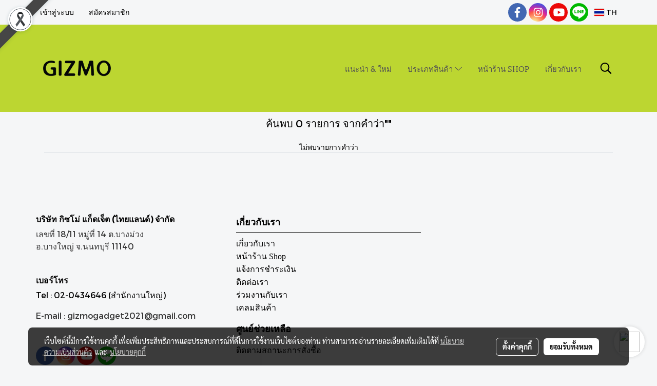

--- FILE ---
content_type: text/plain
request_url: https://www.google-analytics.com/j/collect?v=1&_v=j102&a=209107901&t=pageview&_s=1&dl=https%3A%2F%2Fwww.gizmoshoponline.com%2Ftag%2F%25E0%25B8%25AB%25E0%25B8%25B9%25E0%25B8%259F%25E0%25B8%25B1%25E0%25B8%2587&ul=en-us%40posix&dt=tag&sr=1280x720&vp=1280x720&_u=YADAAEABAAAAACAAI~&jid=160626733&gjid=2137476596&cid=171398165.1768761973&tid=UA-62695695-1&_gid=399831221.1768761974&_r=1&_slc=1&gtm=45He61e1n81MZJGMVGv76889579za200zd76889579&gcd=13l3l3l3l1l1&dma=0&tag_exp=103116026~103200004~104527906~104528501~104684208~104684211~105391252~115616985~115938466~115938469~116682877~116988316~117041587&z=954025882
body_size: -573
content:
2,cG-DC3DQ5V79N